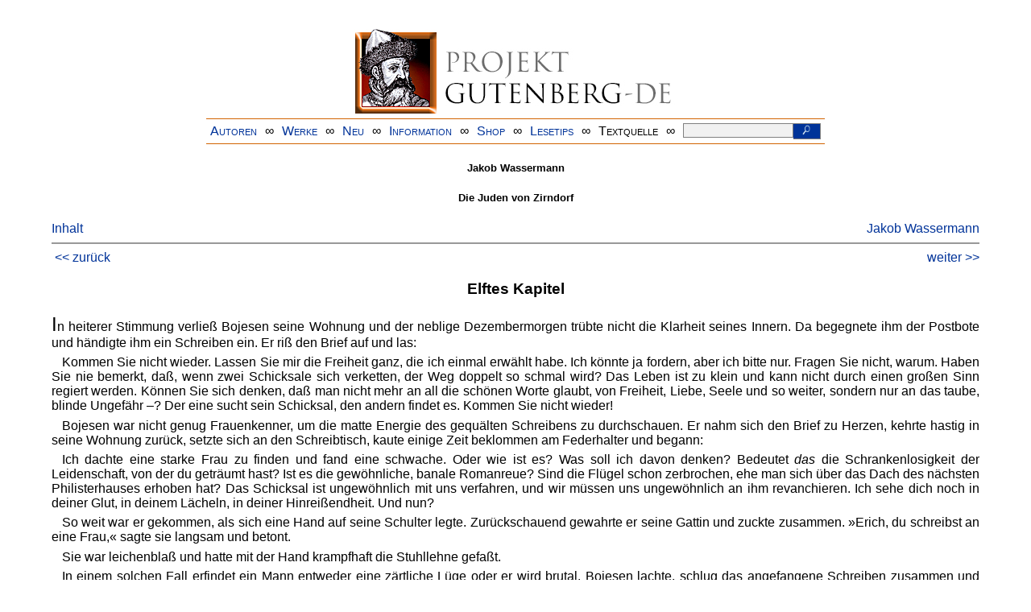

--- FILE ---
content_type: text/html
request_url: https://www.projekt-gutenberg.org/wasserma/zirndorf/zirnd11.html
body_size: 19303
content:
<!DOCTYPE HTML PUBLIC "-//W3C//DTD HTML 4.01 Transitional//EN" "hmpro6.dtd">
<HTML lang="de"> 
  <head>

  <title>Die Juden von Zirndorf</title>
  <meta name="type"      content="fiction"/>
  <meta name="booktitle" content="Die Juden von Zirndorf"/>
  <meta name="author"    content="Jakob Wassermann"/>
  <meta name="firstpub"  content="1897"/>
  <meta name="year"      content="1918"/>
  <meta name="publisher" content="S. Fischer Verlag"/>
  <meta name="address"   content="Berlin, Wien"/>
  <meta name="title"     content="Die Juden von Zirndorf"/>
  <meta name="pages"     content="3-36"/>
  <meta name="created"   content="20050512"/>
  <meta name="sender"    content="gerd.bouillon"/>
  <link href="../../css/prosa.css" type="text/css" rel="stylesheet"/>
  <link href="../../css/dropdown.css" rel="stylesheet" type="text/css" />
<link rel="stylesheet" type="text/css" href="../../css/form.css" />
  <meta name="description" content="Projekt Gutenberg | Die weltweit größte kostenlose deutschsprachige Volltext-Literatursammlung | Klassische Werke von A bis Z | Bücher gratis online lesen">
  <script type="text/javascript" src="/js/showmeta.js"></script>  
<meta http-equiv="Content-Type" content="text/html; charset=utf-8" />
<meta http-equiv="content-language" content="de">
<!-- Matomo -->
<script type="text/javascript">
  var _paq = window._paq || [];
  /* tracker methods like "setCustomDimension" should be called before "trackPageView" */
  _paq.push(['trackPageView']);
  _paq.push(['enableLinkTracking']);
  (function() {
    var u="//www.projekt-gutenberg.org/matomo/";
    _paq.push(['setTrackerUrl', u+'matomo.php']);
    _paq.push(['setSiteId', '1']);
    var d=document, g=d.createElement('script'), s=d.getElementsByTagName('script')[0];
    g.type='text/javascript'; g.async=true; g.defer=true; g.src=u+'matomo.js'; s.parentNode.insertBefore(g,s);
  })();
</script>
<!-- End Matomo Code -->
</head>

<body>
<div class="navi-gb">
<p><a name="top" id="top">&#160;</a></p>
      <table cellspacing="0" cellpadding="5" align="center" class="center">
        <tr>
          <td colspan="15" align="center" class="center">
                  <a href="/info/texte/index.html">
                    <img border="0" alt="Projekt Gutenberg-DE" src="/info/pic/banner-online.jpg" />
                 </a>
          </td>
        </tr>
        <tr>
          <td class="mainnav">
              <a href="/autoren/info/autor-az.html">Autoren</a>
          </td>
          <td class="mainnav" align="center">&#8734;</td>
          <td align="center" class="mainnav">
            <a href="/info/texte/allworka.html">Werke</a>
          </td>
          <td class="mainnav" align="center">&#8734;</td>
          <td align="center" class="mainnav">
            <a href="/info/texte/neu.html">Neu</a>
          </td>
          <td class="mainnav" align="center">&#8734;</td>
          <td align="center" class="mainnav">
            <a href="/info/texte/info.html">Information</a>
          </td>
          <td class="mainnav" align="center">&#8734;</td>
          <td align="center" class="mainnav">
            <a href="https://shop.projekt-gutenberg.org" target="_blank">Shop</a>
          </td>
         <td class="mainnav" align="center">&#8734;</td>
          <td align="center" class="mainnav">
            <a href="/info/texte/lesetips.html">Lesetips</a>
          </td>
          <td align="center" class="mainnav">&#8734;</td>
          <td align="center" class="mainnav">
            <a onclick="ShowMeta()" onmouseout="HideMeta()">Textquelle</a>
          </td>
         <td align="center" class="mainnav">&#8734;</td>
 		 <td align="center" class="mainnav">
		  <form action="/info/search/search.php" id="search" method="post" class="gsearch" style="margin:auto;max-width:500px;text-align:right">
		  <input type="text" name="searchstring" value=""/>
		  <button type="submit" name="search" value="suchen">&#160;<img src="/pic/lupe_weiss.png" alt="SUCHE" height="13" width="10" />&#160;</button>
		  </form>
		 </td>
		</tr>
       </table>
</div>

<p><h5>Jakob Wassermann</h5>
<h5>Die Juden von Zirndorf</h5>
<div class="dropdown"><span><a href="index.html">Inhalt</a></span><div class="dropdown-content"><h4>Inhalt</h4>
<ul>
<li><a href="zirndorf.html">Jakob Wassermann</a></li>
<li><a href="zirnd00b.html">Kapitel&nbsp;2</a></li>
<li><a href="zirnd00c.html">Kapitel&nbsp;3</a></li>
<li><a href="zirnd01.html">Die Juden von Zirndorf</a></li>
<li><a href="zirnd02.html">Zweites Kapitel</a></li>
<li><a href="zirnd03.html">Drittes Kapitel</a></li>
<li><a href="zirnd04.html">Viertes Kapitel</a></li>
<li><a href="zirnd05.html">Fünftes Kapitel</a></li>
<li><a href="zirnd06.html">Sechstes Kapitel</a></li>
<li><a href="zirnd07.html">Siebentes Kapitel</a></li>
<li><a href="zirnd08.html">Achtes Kapitel</a></li>
<li><a href="zirnd09.html">Neuntes Kapitel</a></li>
<li><a href="zirnd10.html">Zehntes Kapitel</a></li>
<li><a href="zirnd11.html">Elftes Kapitel</a></li>
<li><a href="zirnd12.html">Zwölftes Kapitel</a></li>
<li><a href="zirnd13.html">Dreizehntes Kapitel</a></li>
<li><a href="zirnd14.html">Vierzehntes Kapitel</a></li>
<li><a href="zirnd15.html">Fünfzehntes Kapitel</a></li>
<li><a href="zirnd16.html">Sechzehntes Kapitel</a></li>
<li><a href="zirnd17.html">Siebzehntes Kapitel</a></li>
<li><a href="zirnd18.html">Achtzehntes Kapitel</a></li>
<li><a href="zirnd19.html">Neunzehntes Kapitel</a></li>
</ul></div></div><a style="float: right;" href="/autoren/namen/wasserma.html">Jakob Wassermann</a><br/><hr size="1" color="#808080">&nbsp;<a href="zirnd10.html">&lt;&lt;&nbsp;zur&uuml;ck</a>&nbsp;<a style="float: right;" href="zirnd12.html">weiter&nbsp;&gt;&gt;</a>&nbsp;</hr>
<div class="anzeige-chap"><p class="left"><b>Anzeige</b>. <i>Gutenberg Edition 16. <b>2. vermehrte und verbesserte Auflage.</b> Alle Werke aus dem Projekt Gutenberg-DE. Mit zusätzlichen E-Books. Eine einmalige Bibliothek. <a href="https://shop.projekt-gutenberg.org/home/444-gutenberg-edition-16-9783739011899.html?search_query=edition&amp;results=14" target="_blank"> +++ Information und Bestellung in unserem Shop +++</a></i></p></div>
<h3>Elftes Kapitel</h3>
<p class="initial">In heiterer Stimmung verließ Bojesen seine Wohnung und der neblige Dezembermorgen trübte nicht die Klarheit seines Innern. Da begegnete ihm der Postbote und händigte ihm ein Schreiben ein. Er riß den Brief auf und las:</p>
<p>Kommen Sie nicht wieder. Lassen Sie mir die Freiheit ganz, die ich einmal erwählt habe. Ich könnte ja fordern, aber ich bitte nur. Fragen Sie nicht, warum. Haben Sie nie bemerkt, daß, wenn zwei Schicksale sich verketten, der Weg doppelt so schmal wird? Das Leben ist zu klein und kann nicht durch einen großen Sinn regiert werden. Können Sie sich denken, daß man nicht mehr an all die schönen Worte glaubt, von Freiheit, Liebe, Seele und so weiter, sondern nur an das taube, blinde Ungefähr –? Der eine sucht sein Schicksal, den andern findet es. Kommen Sie nicht wieder!</p>
<p>Bojesen war nicht genug Frauenkenner, um die matte Energie des gequälten Schreibens zu durchschauen. Er nahm sich den Brief zu Herzen, kehrte hastig in seine Wohnung zurück, setzte sich an den Schreibtisch, kaute einige Zeit beklommen am Federhalter und begann:</p>
<p>Ich dachte eine starke Frau zu finden und fand eine schwache. Oder wie ist es? Was soll ich davon denken? Bedeutet <i>das</i> die Schrankenlosigkeit der Leidenschaft, von der du geträumt hast? Ist es die gewöhnliche, banale Romanreue? Sind die Flügel schon zerbrochen, ehe man sich über das Dach des nächsten Philisterhauses erhoben hat? Das Schicksal ist ungewöhnlich mit uns verfahren, und wir müssen uns ungewöhnlich an ihm revanchieren. Ich sehe dich noch in deiner Glut, in deinem Lächeln, in deiner Hinreißendheit. Und nun?</p>
<p>So weit war er gekommen, als sich eine Hand auf seine Schulter legte. Zurückschauend gewahrte er seine Gattin und zuckte zusammen. »Erich, du schreibst an eine Frau,« sagte sie langsam und betont.</p>
<p>Sie war leichenblaß und hatte mit der Hand krampfhaft die Stuhllehne gefaßt.</p>
<p>In einem solchen Fall erfindet ein Mann entweder eine zärtliche Lüge oder er wird brutal. Bojesen lachte, schlug das angefangene Schreiben zusammen und zerfetzte es. Dann setzte er seinen Hut auf, um zu gehen.</p>
<p>»Erich, ich kenne sie nicht, diese Frau, aber sie wird dich zu Grund richten. Ich will mich nicht vor dich hinstellen mit Verzweiflungsausbrüchen. Ich bin dir nicht gut genug zur Offenheit, obwohl ich zu vielen Dingen nicht zu gut war, wie das schon so geht.«</p>
<p>»Aber du phantasierst ja, du träumst,« rief Bojesen, erschrocken und gespannt.</p>
<p>»Wir liegen immer noch Bett an Bett und auch du träumst.«</p>
<p>»Was soll das heißen?«</p>
<p>»Ich kann oft nachts nicht schlafen, und ich höre und sehe deine Träume. Die Ampel bescheint dein Gesicht und mit diesem Gesicht bist du dann bei ihr, verstehst du?«</p>
<p>Bojesen nagte an seinen Lippen. Er ging und war beschämt. Er kaufte Zigarren und begann zu rauchen, was er sonst des Vormittags nie zu tun pflegte. In den düsteren Korridoren des Schulgebäudes traf er die Herren, die, das akademische Viertel benutzend, gravitätisch oder tiefsinnig umherstolzierten, die Hand auf dem Rücken oder zwischen dem zweiten und dritten Knopf der Rockbrust.</p>
<p>Bojesen sah die finsteren Mienen seiner Kollegen nicht, oder gab vor, sie nicht zu sehen. Doch fühlte er wohl, daß etwas in der Luft lag. Nach Ablauf der Stunde kam der Pedell und bat ihn zum Rektor. Bojesen lächelte, entließ seine Schüler, schritt bedächtig die Stufen hinan und stand alsbald vor dem Herrscher des Schulreiches und fünf der ältesten Herren, die seine Garde bildeten.</p>
<p>»Herr Bojesen,« begann der Rektor feierlich mit einer fast unmerklichen Mischung von Sarkasmus und Schadenfreude, »Sie sind uns als Kollege lieb gewesen und als Lehrer wertvoll. Wir konnten uns täglich von der strengen Tatkraft überzeugen, mit der Sie Ihr Pensum durchführten. Wir glaubten, in Ihnen dereinst eine stolze Säule unserer Anstalt zu besitzen, einen verehrten und geachteten Mitbürger, einen tadellosen Erzieher. Vaterlandsliebe, einwandsfreier, sittlicher Wandel, Religiosität, das sind Tugenden, die die Brust eines Beraters der Jugend mehr schmücken als königliche Orden. Wir müssen bekennen, daß wir uns in Ihnen getäuscht haben.«</p>
<p>Ein undefinierbares Murmeln der Garde folgte dieser Ansprache.</p>
<p>»Was wollen Sie damit sagen, Herr Rektor?« entgegnete Bojesen ruhig.</p>
<p>»Damit soll gesagt sein, daß Sie, wie unsere gewissenhaften Nachforschungen zweifellos ergeben haben, in bezug auf Ihre moralische Führung nicht geeignet sind, einen günstigen Einfluß auf die Schüler zu üben, Herr Bojesen, – kurz, daß Sie sich auf Abwegen befinden. Als Mensch kommt es mir lediglich zu, Sie zu warnen, Sie kraft meines Alters aus tiefstem Herzen zu warnen. Als Vorstand dieses Instituts dagegen ist es meine Pflicht, Sie zu bitten, von Ihrer Lehrtätigkeit Abstand nehmen zu wollen, bis wir die Sachlage an das Ministerium berichtet und weiteren Bescheid empfangen haben.«</p>
<p>Bojesens Wangen und Stirn röteten sich und seine Hand zitterte. Doch der Rektor richtete sich straff empor und fuhr fort:</p>
<p>»Verteidigen Sie sich nicht. Suchen Sie uns nicht zu überzeugen, wovon es auch sei. Wir waren vorsichtig in bezug auf unsere Schritte. Sie verkehren in einer verrufenen Spelunke mit verrufenen Subjekten und verrufenen Frauenzimmern. Es ist schändlich und für mich als Haupt einer Anstalt, an deren Ruf kein Flecken haftet, deren pädagogischer Ruhm weit über die Grenzen unseres engeren Vaterlandes gedrungen ist, ich sage, es ist beschämend für mich, einen solchen Vorfall konstatieren zu müssen. Ihr unverzeihlicher Fehltritt fällt um so schwerer ins Gewicht, als Sie verehelicht sind und trotzdem nicht Ehrgefühl genug besaßen, Ihren Hang zu zügeln. Aber nicht einmal das allein war maßgebend für mich. Nur aus wenigen Andeutungen, die sich scharf in den Geist jugendlicher Zuhörer graben können, das werden Sie selbst gut genug wissen, ist erwiesen, daß Sie es im Unterricht nicht verschmähten, skeptische Worte fallen zu lassen, die die Religiosität der Schüler gefährden konnten, und daß Sie so auf dem verbrecherischen Wege sind, die scheußliche Zeitkrankheit des Atheismus und der Pietätlosigkeit mitverbreiten zu helfen. Wir wissen, daß Sie sich mit dem dimittierten Schüler Agathon Geyer auch nach seinem Vergehen noch liebevoll befaßt haben, und jetzt wird mir auch vieles von der unerhörten Tat dieses irregeleiteten Jünglings klar. Ich hoffe, Sie bereuen und werden ein besserer Mensch. Für die unschuldigen Blüten, die man Ihnen anvertraut hat, ist ein anderer Gärtner von nöten. Und jetzt bitte ich Sie, uns zu verlassen. Oder haben Sie noch etwas einzuwenden? Ich mache Sie aufmerksam, daß unsere Zeit kurz bemessen ist.«</p>
<p>Bojesen rührte sich nicht. Seine Augen schauten unverwandt ins Weite, als suchten sie sich mit den kommenden Stunden der Entbehrung und der Brotlosigkeit schon jetzt vertraut zu machen. Um seine Lippen spielte ein halb mitleidiges, halb trauriges Lächeln. Der Rektor blickte ratlos die fünf Gardeherren der Reihe nach an, die dann in derselben Reihenfolge schweigend die Kopfe schüttelten. Endlich sagte Bojesen: »Meine Verbrechen sind Verbrechen. Für Sie müssen es solche sein, natürlich. Ich kann also nichts dagegen einwenden. Aber was die ›unschuldigen Blüten‹ betrifft, darüber möchte ich noch ein paar Worte sagen. Das was ich anstrebte, war, die Schüler von selbst zum Denken zu bringen, aus Andeutungen und aus Anschauungen ein Gesetz zu konstruieren. Ich habe ihnen aus der Wissenschaft immer ein schmackhaftes Stück Brot gemacht, nicht ein Pensum für das Gedächtnis. Aber was Sie, meine Herren, unternehmen, ist aussichtslos. Sie machen aus der Schule eine Verdummungsanstalt, und kein munter fließendes Wasser wird aus diesem Sumpf herauskommen. Alle bleiben unglückselige Marionetten, oder wie Sie es nennen, faule Schüler. Aber faul sind nur Ihre Einrichtungen. Wer dem Geist der Jugend etwas nahe bringen will, muß es mit dem Herzen tun, nicht mit dem Vocabularium. Ich möchte sagen, er muß ein wenig spielen dabei, Sie müßten beinahe ein wenig Künstler sein. Hat mein verehrter Kollege, – verzeihen Sie: Exkollege, Lehrer der Geschichte, jemals daran gedacht, den Schüler mit den großen, menschlichen Dingen der Geschichte vertraut zu machen? jemals den Geist des grandiosen Zusammenhangs zu erklären versucht? jemals ein farbenreiches Bild daraus gemacht, und das wäre von höherem, sittlichem Wert als hunderttausend Jahreszahlen und Dynastiennamen. Und was Religiosität betrifft, Herr Rektor, so haben Sie keine Angst um mich. Beide zeigen sich nicht im Götzendienst. Was Sie mit diesen schönen Worten meinen, ist Duckmäuserei und Frömmelei. Vielleicht kommt die Zeit selbst für Sie noch, der Sie graue Haare haben, wo Sie mit Kummer an das denken werden, was ich Ihnen eben gesagt habe. Ich empfehle mich den Herren.«</p>
<p>Er eilte hinaus und ließ die sechs würdigen Schulmänner in unbeschreiblicher Verblüffung zurück. »Gehen Sie hinunter, Schachno, und verhindern Sie, daß er mit den Schülern spricht,« sagte der Rektor erregt.</p>
<p>Daran dachte Bojesen nicht. Er hatte bereits das Schulhaus verlassen und ging bis die Häuser zu Ende waren, bis die Ebene vor ihm lag. Und wie er weiter und immer weiter ging, vergaß er auch mehr und mehr seinen persönlichen Schmerz, und das Drückende und Gedrücktsein, das in ihm war, löste sich auf in allgemeine Wehmut um etwas unbestimmtes Verlorenes, in eine wie hingehauchte Trauer um vergebliches Ringen. Er empfand jene Müdigkeit zu denken, die zu vagen, aber tröstlichen Bildern führt, bis an die Pforte der Melancholie, wo sie sich mit liebevoller Innigkeit an alle Gegenstände der Natur hängt und auch dem zufälligen Flug eines Vogels eine tiefe, vorbedeutungsvolle Wichtigkeit verleiht.</p>
<p>Still und neblig, wie erfroren, lag da oder dort ein Dorf. Gleich einer Wand von Schleiern erhob sich bisweilen ein Gehölz. Der Himmel war unbeweglich; keine einzelne Wolke war zu sehen, nur eine schwerhingezogene Decke. Dornenhecken standen am Weg und vermehrten das Grüblerische, Insichgekehrte dieser Landschaft. Raben flogen lautlos über die Äcker, setzten sich majestätisch auf schwarze Erdschollen, die aus dem Schnee ragten und guckten furchtlos mit schlauen und boshaften Augen auf den Wanderer.</p>
<p>Als es dunkelte, kam er zurück in die Stadt, und es war ihm, als ob er ein Jahr lang fortgewesen wäre. In langsamem Gleichmut als wäre es die Folge eines weit zurückliegenden Entschlusses, wanderte er nach der Richtung von Jeanettens Wohnung und fand sie zu Hause.</p>
<p>Sie war nicht erstaunt, ihn zu sehen und reichte ihm ruhig die Hand.</p>
<p>»Man weiß natürlich schon in der ganzen Stadt, wo ich bin und was ich treibe,« sagte sie im Lauf des Gesprächs verächtlich. »Die Herren der Gesellschaft werden zum ›siebenten Himmel‹ kommen, und ich werde die Sensation sein, der Stadtklatsch. Das ist mir widerlich. Wenn ich mit meinen Vorübungen fertig bin, geh ich nach Paris. Ich brauche anderes Leben. Es wird auch ein anderer Tod sein, wenn es so kommt.« Sie lachte.</p>
<p>»Fort gehst du? Und was für Vorbereitungen meinst du?«</p>
<p>»Tanz! Die menschlichen Leidenschaften im Tanz. Der Tanz soll wieder Kunst werden. Ich denke zum Beispiel an einen Tanz der Liebe. Alles ist Feuer, hinneigende und verborgene Glut. Jede Linie andächtig und verzückt und schließlich die unterdrückte Erregtheit. Dann der Haß. Offene Glut, wildes Gebärdenspiel, wildes Spiel aller Linien. Dann viele andere. Ich denk' es mir wundervoll. Eure andern Künste haben abgewirtschaftet. Sie beruhen auf der Eitelkeit. Es gibt nur noch Wissenschaft und Tanz in der Zukunft.«</p>
<p>Bojesen sah hilflos vor sich hin. Redensarten, dachte er.</p>
<p>Jeanette begann jetzt wieder zu tanzen: auf den Zehen, den Körper in wellenhaften Bewegungen vor- und zurückbiegend und mit schwärmerischem Gesicht und weitgeöffneten Augen in den Spiegel schauend. Dann holte sie Wein, dessen Purpur in den dunklen Gläsern und in der beginnenden Dämmerung schwarz erschien.</p>
<p>Währenddem öffnete sich die Tür und Bojesen sah einen alten, sehr gebückten Mann mit einem Hausierkasten sich mühselig hereinschleppen. Es war Gedalja, den Jeanette vor einiger Zeit auf der Straße getroffen hatte und der nun fast täglich zu ihr kam. Er setzte keuchend den Kasten am Ofen nieder und trocknete sich die Stirn mit dem Rockärmel. Bojesen schaute Jeanette an, begriff und wollte gehen. Aber sie befahl ihm durch einen Blick, zu bleiben und zündete die Lampe an. »Hast du was verkauft, Großvaterle?« fragte sie, die Hand in die des Alten legend.</p>
<p>Gedalja verneinte. »Se welln nix haben. Se sind alle versehen. Se welln bloß ihren Spaß haben mit em alten Juden. Ich will nit klagen, Enkelin, nit klagen. Aber was for Gesichter wer ich sehn, wenn ich sterb'? Wer wird reden zu mir in die lange Nächte? Hast de schon gesehn en alten Mann über neunzig, wo hat kein Haus un kein Hof und kein Bett? Bin ich nit gewesen e Vieh, daß ich nit gewesen bin e Wucherer un e Betrüger? Wo soll ich haben en neuen Rock, wenn der wird sein zu Fetzen? Wo sin meine Kinder, daß se sitzen zu meine Füße und lauschen meine Worte? O Enkelin, es is gut, zu nehmen e Schwert und zu zerreißen sein eignes Herz.«</p>
<p>Bojesen blickte nicht vom Boden empor. Gedalja begann wieder: »Ich waaß nit, was de hast getan un was de hast vor im Leben, Jeanette. Aber ich seh d'rs an an deine Stirn und deine Augen, daß de willst hoch naus, daß de hast überspannte Gedanken vom Leben un von die Menschen. Es gibt im Jüdischen e Sprichwort un haaßt: wenn Schabbes-Nachme afn Mittwoch fallt, kriegt die Schmue Vernunft. So is es mit deine Pläne. Schabbes-Nachme fallt alleweil afn Schabbes, natürlicherweis. Sei vernünftig vorher! Sei immer bei dir un hab gut acht auf deine Handlungen. Schlaf nit ein in der Nacht, wenn de nit hast ausgelöscht 's Licht; nor die Toren scheuen den Schlaf beim Finstern. Bleib' e gute Jüdin, wenn de aach nit glaubst, denn wir sin e großes Volk mit bedeutende Gelehrte. Merk d'r was ich hab' gesagt. Haste vielleicht was z'essen? Hab Hunger. Bin in ganzen Tag rumgeloffen, bis nach Burgfarrnbach nüber.«</p>
<p>Bojesen, dem es schwer ums Herz war, schickte sich zum Aufbruch an. Jeanette begleitete ihn liebenswürdig hinaus, sagte aber nichts. Er haßte diese Liebenswürdigkeit an ihr, die undurchdringlich war wie ein Panzer.</p>
<p>Er irrte lange Zeit durch die Straßen, aß gegen sieben Uhr irgendwo zu Nacht, setzte seine ruhelose Wanderung fort und kam endlich wieder vor Jeanettens Wohnung an, wo immer noch die Fenster erleuchtet waren. Am gegenüberliegenden Haus sah er einen jungen Mann im Schnee stehen. Er glaubte, diese blassen, unbestimmten Züge zu erkennen, ging hinüber und stand vor Nieberding, der den Blick nicht von Jeanettens Fenstern wandte. Bojesen lächelte ironisch. Der andere gewahrte ihn, und eine Zeitlang standen sie Auge in Auge, ohne eine Bewegung. »Wie lange stehen Sie schon?« fragte endlich Bojesen mit schlecht verhehltem Spott. Aber Nieberding überraschte ihn, indem er ihm die Hand bot und sagte: »Weshalb wollen Sie mich verhöhnen? Was würden Sie sagen, wenn ich bissige Reden führte, weil ich Sie etwa am Grab Ihres Vaters sähe? Ich stehe am Grab meiner Liebe. Es ist mehr als eine Phrase.« Er schob seinen Arm unter den Bojesens und zog ihn mit sich fort.</p>
<p>»Aber sind Sie jetzt nicht glücklich?« fragte Bojesen noch immer sarkastisch.</p>
<p>»Glücklich? weil ich leide? Allerdings in gewissem Sinn.«</p>
<p>»Sie sind Arzt?«</p>
<p>»Verzeihen Sie, – ein Wort: kommen Sie eben von ihr?«</p>
<p>»Nein.«</p>
<p>»Ob ich Arzt bin? Nein. Ich war es.«</p>
<p>»Ein schöner Beruf.«</p>
<p>»J–Ja!«</p>
<p>»Aber er macht hart, grausam.«</p>
<p>»Im Gegenteil. Aber Sie spotten immer noch.«</p>
<p>»Im Gegenteil –?«</p>
<p>»Er hebt uns. Macht weich, bereichert die Gefühle.«</p>
<p>»Das sind Worte. Es gibt solche und solche Ärzte.«</p>
<p>»Allerdings.«</p>
<p>Darauf schwiegen sie. »Verzeihen Sie,« sagte Nieberding, »darf ich Sie zu einem Abendessen einladen?«</p>
<p>»Danke, ich habe schon gegessen.«</p>
<p>»Aber dann kommen Sie auf ein Glas Wein zu mir.«</p>
<p>»Wenn es Ihnen nicht unbequem ist –.« Nieberdings offene Herzlichkeit und seine kindlich-schüchterne Art, zu fragen, beschämten Bojesen ein wenig. Bald saßen sie in Nieberdings kleinem Salon, wo ein behagliches Feuer brannte. Bojesen sah hier Jeanettens Schatten weilen und empfand eine nagende Unruhe. Cornely kam mit ihrem rätselhaften Lächeln und für Bojesen war es seltsam zu sehen, wie sie den Bruder verehrungsvoll küßte und wieder ging.</p>
<p>Nach einem schier endlosen Schweigen fragte Nieberding hastig: »Was halten Sie von Jeanette Löwengard?«</p>
<p>Bojesen schwieg und zuckte die Achseln. »Sie ist ein feines Tier,« sagte er endlich leise mit einem lauernden Zucken der Mundwinkel.</p>
<p>Nieberding blickte verletzt auf. Aber im Nu unterwarf er sich Bojesen wieder.</p>
<p>»Und Sie,« fuhr Bojesen fort, »welche Art von Frauen lieben Sie eigentlich? Sagen Sie nicht, daß es Jeanette sei, das steht Ihnen fern. Sie lieben die schlanken, überzarten Formen, Sie lieben Frauen, die größer sind als Sie, die präraphaelitischen Gestalten, hab' ich nicht recht?«</p>
<p>Nieberding blickte furchtsam sein Gegenüber an. Er wagte nicht zu widersprechen. Bojesens weit aufgerissene Augen schienen etwas anderes zu sagen, als was er jetzt sprach. Sein Mund war ein wenig geöffnet, und seine Haltung glich der einer Katze. Er war wie verwandelt.</p>
<p>Nach einer Weile begann Eduard Nieberding: »Sie haben neulich beliebt, mich als den Typus des modernen Verfallsjuden hinzustellen. So war es doch, nicht? Ich habe viel darüber nachgedacht. Wenn etwas von Ihren Anschauungen begründet ist, ist es dies: wir wirklich modernen Juden haben aufgehört, Juden zu sein. Wir sind in unserer Seele Christen geworden. Nicht Christen nach der Form, sondern nach dem Geist.«</p>
<p>Bojesen nickte halb verächtlich, halb bekümmert. »Das ist es ja,« sagte er. »Das ist es, was uns ins Unglück stürzen wird. Ja, Sie werden das Christentum aufbauen! Wir sollen wieder Mumien werden, da wir angefangen haben, die Fenster zu öffnen und die Moderluft zu vertreiben. Sind wir nicht ein krankes Geschlecht bis ins Mark? Sehen Sie mich an, was ich bin! Heute bin ich neunundzwanzig! Was werde ich mit vierzig sein! Das geistige Christentum! Und wie belieben Sie das andere zu nennen, das unsere säftereiche Rasse aufgelöst und vernichtet hat binnen sechzehnhundert oder weniger Jahren. Was ist schuld, wenn wir den natürlichsten Vorgang des Lebens zu einem Akt der Lüsternheit machen? Wenn wir in den Schulen Maschinen züchten, statt Menschen? Wenn tausende von großen Weibern auf der Gasse und in Spezialitätentheatern lungern und eine anämische Herde tummelt sich im Salon? Wenn wir nicht hinauskommen über die niedrigen Begriffe von Ehre und Nächstenliebe, wenn unsere Dichter Hysterie für Tragik nehmen? Sie, moderner Jude, sind daran schuld mit Ihrem Mystizismus und Ihrem asketischen Verlangen, der Sie im Schnee stehen und Ihre Geliebte nur seelisch begehren, der Sie das frevelhafte Wort von der Selbstüberwindung neuprägen. Ja, ja! richten Sie nur das Christentum wieder auf! Hauen Sie nur die Renaissance, von der große Menschen geträumt haben, in Stücke, bevor sie geboren ist! Nur zu!«</p>
<p>»Mit all dem sagen Sie eigentlich nichts Neues,« erwiderte Nieberding traurig und mit gesenkter Stimme. »Aber das ist ja gleich, wenn Sie es fühlen. Ist es denn so schlimm? Wieviel Poesie und Verklärung hat uns nur allein die katholische Kirche gegeben.«</p>
<p>»Lassen Sie uns hier nicht von Poesie reden. Lassen wir die Poesie beiseite, samt der Verklärung, ich bitte Sie. Das sind triste Dinge, zu deren Verteidigung die Poesie der katholischen Kirche nötig ist. Und reden Sie niemals per ›uns‹, wenn Sie so etwas sagen, das ist ein wenig komisch. Sie sind ein Emigrant, und es gibt kein Bindeglied zwischen Ihnen und uns. Beachten Sie die Zeichen der Zeit. Rekrutieren Sie sich, seien Sie nicht blind.«</p>
<p>»Warum denn? warum?« rief Nieberding und sprang mit verzweifelter Gebärde empor. »Haben wir denn noch nicht genug bezahlt? mit Leib und Leben und Seele und Freiheit bezahlt? Ist es denn unmöglich, euch zu befriedigen? Seit Jahrhunderten dienen wir euch, unsere Besten haben so viel Gutes gewirkt, daß ihr es heute noch nicht einmal ermessen könnt, wir lieben eure Sprache, wir haben unser Blut für euer Vaterland vergossen, keine Werbung war uns zu demütigend, im stillen saßen wir und harrten auf das Licht der Erlösung und als ihr uns das schenktet, wofür ein eingesperrt gewesener Hund euch nicht einmal die Finger lecken würde, da dankten wir euch durch einen ungemessenen Überschwall von Kräften und Talenten, – und trotz alledem, wenn heute ein beschnittener Kerl bankrott macht, so wendet sich euer unverborgener Haß nicht gegen ihn, sondern gegen uns und die verlogenste von allen verlogenen Phrasen muß aufmarschieren, um euch einen Schein von Grund und Recht zu geben: ihr sprecht von Rassenhaß und Rassenkluft, wo es besser wäre, von dem Neid und dem Geifer des Stumpfsinns zu reden, und als ob nicht ein Pommer und ein Franke von verschiedenerem Blut und Geist wären als ein Jude und ein sogenannter Germane. Rekrutieren sollen wir uns? Was heißt das? Sollen wir ein Land kaufen und einen Staat gründen? Das hieße uns vernichten. Wir sind stark als Einzelne, das ist eben das Geniale an uns, wenn Sie das kühne Wort verzeihen wollen; als Nation wären wir das Gespött der ganzen Welt. Wir sind stark als Helfer, als Diener des Geistes, wir sind groß als Priester, aber wir sind nicht ein Volk, das zu politischen Taten aufgelegt ist.«</p>
<p>Bojesen blickte überrascht in das Gesicht des jungen Mannes, das durch die Erregung beinahe schön war. »Sie haben Recht,« erwiderte er ernst. »Und doch kann nicht geleugnet werden, daß wir viel schneller dem Abgrund zurollen, seit die Juden emanzipiert sind, wie das prächtige Wort nun einmal heißt. Ich kenne so viele gebildete Juden, wirkliche Menschen, Künstler oder Männer der Wissenschaft oder auch Kaufleute, aber ich muß sagen, so sympathisch und lieb mir die meisten sind, sie haben alle einen seelischen Defekt, einen sittlichen Krankheitsstoff, der ihre andersblütige Umgebung alsbald ansteckt. Worin das besteht, ist mir ein Rätsel. Aber sie sind es, die mich immer am schmerzlichsten empfinden lassen, daß wir im Begriff sind, eine Nation von Säufern, Strebern und Phlegmatikern zu werden. Ihr seid eben Dämmerungskinder, Propheten der Dämmerung, manchmal vielleicht der Morgendämmerung, diesmal aber sicher der Abenddämmerung. Tragt ihr nicht einen großen Teil der Schuld, wenn unsre Reichen und Vornehmen Geist und Ohren mit Musik verstopfen? Niemals war ein blödsinniger Musikkultus zu solchen Ehren gelangt. Es mutet mich so kindisch an, wenn in Paris die Gräfin Rothschild ihre Hündin mit dem Hund eines Marquis oder Lords öffentlich und feierlich verlobt und unter großem Gepränge Hochzeit halten läßt. In Rom war das alles seinerzeit viel großartiger. Wir können nicht einmal eine anständige Dekadenze inszenieren. Unsere gute Gesellschaft ist ausschließlich auf das Vertreiben der Langeweile angewiesen und die Kunst hat keine Lebensnotwendigkeit, sondern sie verrichtet Hofnarrendienste oder gefällt sich in volksfremder Unnahbarkeit oder wird zum weltflüchtigen Traum. Betrachten Sie nur einmal eine Erscheinung wie Richard Wagner. Wie aufgedonnert, wie asketisch, wie mönchisch, wie schmerztrunken, wie jüdisch! Daher auch sein rasender Haß gegen das Judentum.«</p>
<p>Eine Zeitlang war es still im Zimmer. Beide schauten finster sinnend in ihre Gläser. Dann begann Bojesen von neuem:</p>
<p>»Und doch! und doch! Ich weiß nicht, welcher Dämon mir diesen Gedanken eingegeben hat: es ist mir, als müsse gerade aus den Juden noch einmal ein großer Prophet aufstehen, der alles wieder zusammenleimt. Es ist selten, aber bisweilen trifft man einen Juden, der das herrlichste Menschenexemplar ist, was man finden kann. Alle reinen Glieder der Rasse scheinen sich vereinigt zu haben, ihn hervorzubringen, ihn mit allen köstlichen Eigenschaften auszustatten, die die Nation je besessen hat: Kraft und Tiefe, sittliche Größe und Freiheit, kurz, alles und alles, ausgenommen vielleicht den Humor. In seinem Kopf sitzen ein paar Augen voll Mildheit und Güte, man möchte sagen Frommheit in einem neuen Sinn, feurig und doch wieder schüchtern, phantasievoll und nach keiner Seite hin borniert, – kurz, wundervoll.«</p>
<p>Nieberding spielte mit einer Aschenschale, die in Form einer Ampel an einem Traggestell hing. Er drehte das mattbraune Gefäß um die eigene Achse, wobei die Kettchen klapperten. »Es ist sonderbar,« sagte er, »wie alles, auch das Bedeutende und Wichtige, gering erscheint, wenn man es mit dem eigentlichen Sinn des Lebens vergleicht.«</p>
<p>»Ja aber was ist der eigentliche Sinn? Hoffentlich antworten Sie nicht wie der gelehrte Mann, den ich einmal fragte, was er selbst für einen Zweck habe, da er die Welt schrecklich vernünftig fand. Ich bin eine Verdichtungsmaschine, sagte er pathetisch.«</p>
<p>»Ach, ich meine nur alles zusammengenommen gegen das Unendliche betrachtet. Symbol, Symbol, alles nur Symbol. Kennen Sie dieses Experiment der Fakire: sie bezeichnen einen Kreis im Zimmer, dessen Peripherie niemand überschreiten darf. Dann schauen sie, es ist helllichter Tag, fest auf eine Kerze und plötzlich, der Fakir selbst steht am andern Ende des Zimmers, plötzlich brennt die Kerze, ohne daß jemand daran gerührt. Nun ist aber das Seltsame, sowie einer die vorgeschriebene Kreislinie überschreitet, ist das Licht für ihn verschwunden. Das enthält für mich ein Stück Lösung des ganzen Lebensrätsels.«</p>
<p>»Ich muß gehn,« sagte Bojesen, »es ist spät.«</p>
<p>»Wieviel Uhr ist es?«</p>
<p>»Zwölf.«</p>
<p>»Schon! Darf ich Sie begleiten?«</p>
<p>Sie gingen. Kalt und klar war die Nacht, bis an die fernsten Grenzen lichtlos und still. Nieberding murmelte:</p>
<table class="poem" summary="">
<tr>
<td>»Mühsam ist der Pfad und lang,<br/>
        kein geschmückter Priester schreit<br/>
        ein versöhnliches Gebenedeit,<br/>
        wenn dein Fuß im Finstern vorwärts drang.«</td>
</tr>
</table>
<p>»Von wem ist das?« fragte Bojesen.</p>
<p>»Von Gudstikker. Er hat ein Buch sehr schöner Verse veröffentlicht. Ich muß ihn aufsuchen, muß mit ihm sprechen. Ein großes Talent.«</p>
<p>»Kein Charakter, doch ein Genie,« sagte Bojesen bitter.</p>
<p>»Was meinen Sie damit?«</p>
<p>»Nun, dieses große Talent, – ich kenne es genau und schon lange. Eine Intrigantenseele, ein verwickelter Lügenkomplex. Was soll man dazu sagen. Die Kunst eines solchen Menschen ist vergänglich, selbst wenn sie für den Augenblick noch so sehr blendet.«</p>
<p>Sie gingen vorbei an Bojesens Wohnung und wanderten weiter in die Stadt hinein. Ihr Schweigen war nicht das von vertrauten Menschen, sondern ein beunruhigtes und mißtrauisches. Selten waren noch Fenster erleuchtet. Der Turm einer Kirche erhob sich plötzlich auf einem Platz und dies gab der ganzen Umgebung einen solchen Ausdruck stummer Majestät, daß Bojesen glaubte, mit verschärften Ohren könne man die Orgel klingen hören. Auf der Königsstraße blieben sie vor einem kleinen Wirtshaus stehen. Durch die grünverhängten Fenster drang die Fistelstimme einer Soubrette, die ein laszives Lied mit entschiedener Betonung zum besten gab. Die Stimme war so, daß man die Haltung des Körpers darnach beurteilen konnte; ja, man glaubte, die falsch lächelnden Lippen und die gezierten Gesten zu sehen. Wütendes Händeklatschen belohnte die Leistung, und der Klavierspieler gab einen Tusch. Da sah Bojesen, wie sich Nieberding an den Kopf schlug, auflachte und wieder auflachte und dann davonstürzte. Bojesen sah ihm kopfschüttelnd nach und setzte seinen Weg allein fort.</p>
<p>Auf einmal sah er eine Schar von zehn bis zwölf Knaben auf der Straße stehen, sich lautlos um einen Mittelpunkt scharen, sich lautlos ordnen und dann ebenso geheimnisvoll die Straße hinaufmarschieren. Sie trugen die schwarze Mütze der Waisenhauszöglinge bis auf zwei, die an der Spitze gingen. In dem einen erkannte Bojesen sofort Agathon Geyer.</p>
<p>Bojesen, zu erstaunt, um nach Gründen zu raten, beschloß, dem Zug zu folgen. Er empfand eine unerklärliche Scheu, die ihn hinderte, Agathon kurzweg anzureden. Die Wanderung ging über die schlechten und winkeligen Gassen des Altstadtviertels und über den Schießanger und Bojesen wurde so begierig, zu erfahren, was all dies bedeute, daß er seine Vorsicht vergaß und sich den Knaben zu sehr näherte. Einige standen still und wandten sich ihm zu. Agathon kam, stutzte, erkannte ihn, ließ den Kopf sinken und schwieg. Der Himmel schien von einem weit entfernten Licht innerlich erleuchtet und Bojesen konnte jeden Zug in Agathons Gesicht erkennen.</p>
<p>»Tun Sie es nicht! Folgen Sie uns nicht!« sagte Agathon endlich flehend.</p>
<p>»Was geschieht hier, Agathon?« fragte Bojesen, und er war seltsam bewegt, aus einem Grund, der ihm später zu denken gab. Er war matt und feig geworden diesem jungen Menschen gegenüber.</p>
<p>»Nichts Unrechtes, Herr Bojesen,« entgegnete Agathon, heftete den Blick fest in den des Lehrers und lächelte so, daß Bojesen ihm die Hand hinstreckte. Er machte sich auf den Rückweg, ohne sich ein einziges Mal umzudrehen. »Wie romantisch,« murmelte er und suchte sich im Innern über Agathon zu stellen; aber sein Herz war beklommen.</p>
<p>Am andern Tag, als er über die Wiesen spazieren ging, sah er Agathon von ferne. Er hatte nicht das Verlangen, ihn anzureden; er empfand ein Vertrauen zu ihm, das ihm Neugierde als etwas Verächtliches erscheinen ließ. Agathon ging langsam, mit in sich gekehrtem Blick; seine Kleider waren etwas beschmutzt. Noch nie hatte Bojesen den Ausdruck einer solch gespannten Erwartung, eines fast atemlosen Lauschens in einem Gesicht erblickt. Am Eingang des Nadelwäldchens entschwand er seinen Blicken.</p>
<p>Gegen drei Uhr kam Agathon ins Dorf zurück. Er begegnete Frau Olifat, die aus ihrem Haus kam. Sie bemerkte seinen Gruß nicht. Auf ihrem Gesicht lag etwas so finster Drohendes neben einer bangen Ratlosigkeit, ja Verzweiflung, daß Agathon ihr erschreckt nachsah, dann eilends ins Haus ging und am Wohnzimmer pochte. Das kleine Mädchen öffnete, legte den Zeigefinger auf die Lippen und deutete dann wortlos auf das Sofa, wo Monika lag. Agathon schlich auf den Fußspitzen hin. Sie schien zu schlafen. Ihre Wangen glühten. Durch die geschlossenen Lider und die langen Wimpern schimmerte es wie von aufbewahrten Tränen. Der Körper lag in einer gequälten Lage, der Kopf und die Beine nach rückwärts gebogen. Die Finger waren in den Stoff des Polsters eingekrampft, die Lippen waren in leiser Bewegung. Agathon ging es wie ein Stich von der Stirn bis zum Knie. Nicht nur Angst und Schrecken waren es, sondern er hatte plötzlich die unwiderstehliche Begierde, diese unhörbar flüsternden Lippen zu küssen. Die wogende Brust des Mädchens, die leidenschaftliche Glut, in der sie lag, hilflos einer Wucht von Träumen überliefert, der schwach geöffnete Mund mit den begehrlich blitzenden Zähnen, – das ließ Agathon schaudern, und er verdeckte die Augen mit der Hand. Aber noch deutlicher sah er so das Bild, und er seufzte schwer, streichelte flüchtig, wie huschend, das glatte Haar der kleinen Esther und verließ das Zimmer. Alles Klare, Gute, Getröstete seines Innern war wie verblasen. Er ging heim, es dunkelte schon, und er war so erregt, daß er wie blind umhertappte. Das Haus war wie ausgestorben; doch als er in den Flur trat, um in seine Kammer zu gehen, stand wieder wie damals die Magd unter ihrer Türe. Wieder wie damals stand sie breit und gleichsam wartend vor dem düstern Kerzenschein. Ein trotziges und sinnliches Lächeln umspielte ihre dicken Lippen und Agathon starrte sie furchtsam an, wie ein Schicksal, dem er nicht entrinnen konnte. Sie sprach ihn an, aber er hörte es nicht; sie tätschelte seine Hand, und er fühlte es nicht. Sie nahm sein Gesicht mit grober Zärtlichkeit zwischen Daumen und Zeigefinger ihrer Linken und lachte; er war wie versteinert. Begierde, Trotz und Scham wollten fast seine Brust sprengen. Endlich machte er sich keuchend los und stürzte mit drei Sätzen die morsche Treppe hinab.</p>
<p>Die Finsternis des Hofes empfing ihn, – es wurde ihm zu eng. Er eilte hinaus, bis in die Felder und über den Kirchhof und wußte nicht, wieviel Zeit verronnen war, als er wieder vor Frau Olifats Haus stand und hinaufschaute. Da öffnete sich die Gartentür; Monika war es. Sie blickte hinauf und hinunter, und als sie Agathon gewahrte, erschrak sie, kam schnell auf ihn zu, stockte, machte wieder ein paar Schritte, stockte wieder und fiel endlich nieder, umklammerte fest Agathons Knie und begann klagend und kummervoll zu schluchzen.</p>
<p>Agathon wurde bis in die Lippen bleich. »Was ist denn nur!« stammelte er. Aber sie antwortete nicht, er sah ihre Schultern zucken, und ihr Weinen wurde immer verstörter und fassungsloser. Es schien aus einer Tiefe zu kommen, wohin sonst nicht leicht ein menschlicher Schmerz gelangt. Agathon wollte sie emporziehen, doch sie wehrte ihm heftig, fast zornig. Endlich und ganz unerwartet war sie still geworden, hielt die Schläfe mit beiden Händen und sah zu ihm auf mit einem gebrochenen Blick, in dem etwas Böses und Schuldiges war und der von einer Andern zu kommen schien als jener Monika, die Agathon bisher gekannt. Er wagte nichts zu sagen.</p>
<p>»Ach, Agathon,« flüsterte endlich Monika mit einer weitentfernten Stimme, »ich hab dich erwartet, so lange, so lange. Denke nicht schlecht von mir, tu's nicht. Höre mich an, wenn du kannst und verstoß mich nicht. Es hat Gott gewollt, daß ich hier so werden sollte, wie ich bin. O Agathon! Agathon!« Und sie blickte mit dem Ausdruck tierischer Verzweiflung in sein Gesicht. Da stieg in Agathon eine Angst vor ihr auf, wie sie in einer finstern Landschaft kommen mag, wenn uns vor einem unsichtbaren Begleiter graut. Er machte sich los von ihr; aus irgend einem Grunde erschien sie ihm niedrig, er drückte ihr unentschlossen die Hand und sagte beklommen gute Nacht. Kaum war er fort, so bereute er tief, was er getan, doch die Stimme des Lämelchen Erdmann schreckte ihn empor aus seinem Brüten. Lämelchen Erdmann stand vor dem Wirtshaus, focht mit den Armen durch die Luft und schrie Agathon zu, den er im Schein des Laternenlichts erkannte:</p>
<p>»He! Agathon! schnell! Dein Vater! Dein Vater!«</p>
<hr size="1" color="#808080">&nbsp;<a href="zirnd10.html">&lt;&lt;&nbsp;zur&uuml;ck</a>&nbsp;<a style="float: right;" href="zirnd12.html">weiter&nbsp;&gt;&gt;</a>&nbsp;</hr>
    <div class="bottomnavi-gb">
      <table cellpadding="4" cellspacing="0" align="center" class="center">
        <tr>
          <td class="mainnav"><a href="../../info/texte/impress.html">Impressum</a></td>
          <td align="center" class="mainnav">&#8734;</td>
          <td class="mainnav"><a href="#top">Nach oben</a></td>
          <td align="center" class="mainnav">&#8734;</td>
          <td class="mainnav"><a href="/info/texte/datenschutz.html" target="_blank">Datenschutz</a></td>
        </tr>
      </table>
    </div>
</body>
</html>